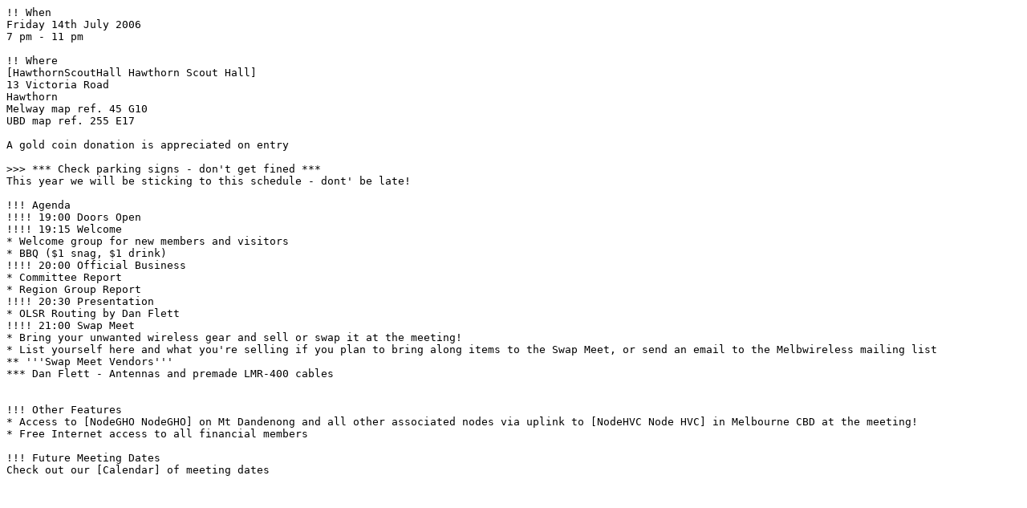

--- FILE ---
content_type: text/plain
request_url: https://melbournewireless.org.au/wiki/?raw=Meeting20060714&version=3
body_size: 522
content:
!! When
Friday 14th July 2006
7 pm - 11 pm
 
!! Where
[HawthornScoutHall Hawthorn Scout Hall]
13 Victoria Road
Hawthorn
Melway map ref. 45 G10
UBD map ref. 255 E17

A gold coin donation is appreciated on entry

>>> *** Check parking signs - don't get fined ***
This year we will be sticking to this schedule - dont' be late!

!!! Agenda 
!!!! 19:00 Doors Open
!!!! 19:15 Welcome
* Welcome group for new members and visitors
* BBQ ($1 snag, $1 drink)
!!!! 20:00 Official Business
* Committee Report
* Region Group Report
!!!! 20:30 Presentation
* OLSR Routing by Dan Flett
!!!! 21:00 Swap Meet
* Bring your unwanted wireless gear and sell or swap it at the meeting!
* List yourself here and what you're selling if you plan to bring along items to the Swap Meet, or send an email to the Melbwireless mailing list
** '''Swap Meet Vendors'''
*** Dan Flett - Antennas and premade LMR-400 cables


!!! Other Features
* Access to [NodeGHO NodeGHO] on Mt Dandenong and all other associated nodes via uplink to [NodeHVC Node HVC] in Melbourne CBD at the meeting!
* Free Internet access to all financial members

!!! Future Meeting Dates
Check out our [Calendar] of meeting dates
